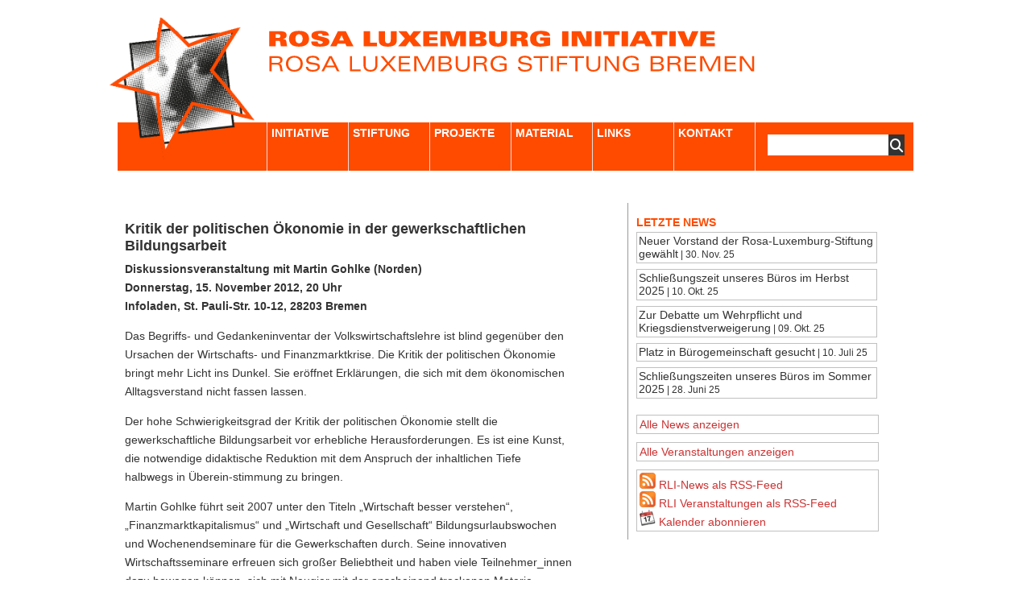

--- FILE ---
content_type: text/html; charset=UTF-8
request_url: https://www.rosa-luxemburg.com/veranstaltung/2012/kritik-der-politischen-okonomie-in-der-gewerkschaftlichen-bildungsarbeit/
body_size: 11064
content:
<!DOCTYPE html PUBLIC "-//W3C//DTD XHTML 1.0 Transitional//EN" "http://www.w3.org/TR/xhtml1/DTD/xhtml1-transitional.dtd">
<html xmlns="http://www.w3.org/1999/xhtml" lang="de">
<head profile="http://gmpg.org/xfn/11">
<meta http-equiv="Content-Type" content="text/html; charset=UTF-8" />
<title>Kritik der politischen Ökonomie in der gewerkschaftlichen Bildungsarbeit</title>
<meta http-equiv="Content-Type" content="text/html; charset=utf-8"/>
<meta name="generator" content="WordPress 6.9" />
<link rel="stylesheet" href="https://www.rosa-luxemburg.com/wp-content/themes/grid_focus_public_rli-update_2025/style.css" type="text/css" media="screen" />
<link rel="stylesheet" type="text/css" media="print" href="https://www.rosa-luxemburg.com/wp-content/themes/grid_focus_public_rli-update_2025/print.css" />
<link rel="alternate" type="application/rss+xml" title="Rosa-Luxemburg-Initiative RSS Feed" href="https://www.rosa-luxemburg.com/feed/" />
<script type="text/javascript" src="https://www.rosa-luxemburg.com/wp-content/themes/grid_focus_public_rli-update_2025/js/toggle.js"></script>

<!-- font awesome -->
<link href="https://www.rosa-luxemburg.com/wp-content/themes/grid_focus_public_rli-update_2025/fontawesome/css/fontawesome.min.css" rel="stylesheet">
<link href="https://www.rosa-luxemburg.com/wp-content/themes/grid_focus_public_rli-update_2025/fontawesome/css/brands.min.css" rel="stylesheet">
<link href="https://www.rosa-luxemburg.com/wp-content/themes/grid_focus_public_rli-update_2025/fontawesome/css/solid.min.css" rel="stylesheet">


		<!-- All in One SEO 4.9.1.1 - aioseo.com -->
	<meta name="description" content="Diskussionsveranstaltung mit Martin Gohlke (Norden) Donnerstag, 15. November 2012, 20 Uhr Infoladen, St. Pauli-Str. 10-12, 28203 Bremen Das Begriffs- und Gedankeninventar der Volkswirtschaftslehre ist blind gegenüber den Ursachen der Wirtschafts- und Finanzmarktkrise. Die Kritik der politischen Ökonomie bringt mehr Licht ins Dunkel. Sie eröffnet Erklärungen, die sich mit dem ökonomischen Alltagsverstand nicht fassen lassen. Der" />
	<meta name="robots" content="max-image-preview:large" />
	<meta name="author" content="Norbert Schepers"/>
	<link rel="canonical" href="https://www.rosa-luxemburg.com/veranstaltung/2012/kritik-der-politischen-okonomie-in-der-gewerkschaftlichen-bildungsarbeit/" />
	<meta name="generator" content="All in One SEO (AIOSEO) 4.9.1.1" />
		<meta property="og:locale" content="de_DE" />
		<meta property="og:site_name" content="Rosa-Luxemburg-Initiative - Die Rosa-Luxemburg-Stiftung in Bremen" />
		<meta property="og:type" content="article" />
		<meta property="og:title" content="Kritik der politischen Ökonomie in der gewerkschaftlichen Bildungsarbeit - Rosa-Luxemburg-Initiative" />
		<meta property="og:description" content="Diskussionsveranstaltung mit Martin Gohlke (Norden) Donnerstag, 15. November 2012, 20 Uhr Infoladen, St. Pauli-Str. 10-12, 28203 Bremen Das Begriffs- und Gedankeninventar der Volkswirtschaftslehre ist blind gegenüber den Ursachen der Wirtschafts- und Finanzmarktkrise. Die Kritik der politischen Ökonomie bringt mehr Licht ins Dunkel. Sie eröffnet Erklärungen, die sich mit dem ökonomischen Alltagsverstand nicht fassen lassen. Der" />
		<meta property="og:url" content="https://www.rosa-luxemburg.com/veranstaltung/2012/kritik-der-politischen-okonomie-in-der-gewerkschaftlichen-bildungsarbeit/" />
		<meta property="article:published_time" content="2012-10-10T11:23:07+00:00" />
		<meta property="article:modified_time" content="2012-10-10T11:23:07+00:00" />
		<meta name="twitter:card" content="summary" />
		<meta name="twitter:title" content="Kritik der politischen Ökonomie in der gewerkschaftlichen Bildungsarbeit - Rosa-Luxemburg-Initiative" />
		<meta name="twitter:description" content="Diskussionsveranstaltung mit Martin Gohlke (Norden) Donnerstag, 15. November 2012, 20 Uhr Infoladen, St. Pauli-Str. 10-12, 28203 Bremen Das Begriffs- und Gedankeninventar der Volkswirtschaftslehre ist blind gegenüber den Ursachen der Wirtschafts- und Finanzmarktkrise. Die Kritik der politischen Ökonomie bringt mehr Licht ins Dunkel. Sie eröffnet Erklärungen, die sich mit dem ökonomischen Alltagsverstand nicht fassen lassen. Der" />
		<script type="application/ld+json" class="aioseo-schema">
			{"@context":"https:\/\/schema.org","@graph":[{"@type":"BlogPosting","@id":"https:\/\/www.rosa-luxemburg.com\/veranstaltung\/2012\/kritik-der-politischen-okonomie-in-der-gewerkschaftlichen-bildungsarbeit\/#blogposting","name":"Kritik der politischen \u00d6konomie in der gewerkschaftlichen Bildungsarbeit - Rosa-Luxemburg-Initiative","headline":"Kritik der politischen \u00d6konomie in der gewerkschaftlichen Bildungsarbeit","author":{"@id":"https:\/\/www.rosa-luxemburg.com\/author\/norbert\/#author"},"publisher":{"@id":"https:\/\/www.rosa-luxemburg.com\/#organization"},"datePublished":"2012-10-10T13:23:07+02:00","dateModified":"2012-10-10T13:23:07+02:00","inLanguage":"de-DE","mainEntityOfPage":{"@id":"https:\/\/www.rosa-luxemburg.com\/veranstaltung\/2012\/kritik-der-politischen-okonomie-in-der-gewerkschaftlichen-bildungsarbeit\/#webpage"},"isPartOf":{"@id":"https:\/\/www.rosa-luxemburg.com\/veranstaltung\/2012\/kritik-der-politischen-okonomie-in-der-gewerkschaftlichen-bildungsarbeit\/#webpage"},"articleSection":"Arbeit &amp; \u00d6konomie, Arbeitsgesellschaft, Gewerkschaften, Veranstaltung"},{"@type":"BreadcrumbList","@id":"https:\/\/www.rosa-luxemburg.com\/veranstaltung\/2012\/kritik-der-politischen-okonomie-in-der-gewerkschaftlichen-bildungsarbeit\/#breadcrumblist","itemListElement":[{"@type":"ListItem","@id":"https:\/\/www.rosa-luxemburg.com#listItem","position":1,"name":"Home","item":"https:\/\/www.rosa-luxemburg.com","nextItem":{"@type":"ListItem","@id":"https:\/\/www.rosa-luxemburg.com\/category\/veranstaltung\/#listItem","name":"Veranstaltung"}},{"@type":"ListItem","@id":"https:\/\/www.rosa-luxemburg.com\/category\/veranstaltung\/#listItem","position":2,"name":"Veranstaltung","item":"https:\/\/www.rosa-luxemburg.com\/category\/veranstaltung\/","nextItem":{"@type":"ListItem","@id":"https:\/\/www.rosa-luxemburg.com\/veranstaltung\/2012\/kritik-der-politischen-okonomie-in-der-gewerkschaftlichen-bildungsarbeit\/#listItem","name":"Kritik der politischen \u00d6konomie in der gewerkschaftlichen Bildungsarbeit"},"previousItem":{"@type":"ListItem","@id":"https:\/\/www.rosa-luxemburg.com#listItem","name":"Home"}},{"@type":"ListItem","@id":"https:\/\/www.rosa-luxemburg.com\/veranstaltung\/2012\/kritik-der-politischen-okonomie-in-der-gewerkschaftlichen-bildungsarbeit\/#listItem","position":3,"name":"Kritik der politischen \u00d6konomie in der gewerkschaftlichen Bildungsarbeit","previousItem":{"@type":"ListItem","@id":"https:\/\/www.rosa-luxemburg.com\/category\/veranstaltung\/#listItem","name":"Veranstaltung"}}]},{"@type":"Organization","@id":"https:\/\/www.rosa-luxemburg.com\/#organization","name":"Rosa-Luxemburg-Initiative","description":"Die Rosa-Luxemburg-Stiftung in Bremen","url":"https:\/\/www.rosa-luxemburg.com\/"},{"@type":"Person","@id":"https:\/\/www.rosa-luxemburg.com\/author\/norbert\/#author","url":"https:\/\/www.rosa-luxemburg.com\/author\/norbert\/","name":"Norbert Schepers","image":{"@type":"ImageObject","@id":"https:\/\/www.rosa-luxemburg.com\/veranstaltung\/2012\/kritik-der-politischen-okonomie-in-der-gewerkschaftlichen-bildungsarbeit\/#authorImage","url":"https:\/\/secure.gravatar.com\/avatar\/0ca78705d5efddc9d88f5ebe3f0ce8ba9768109034ebbbaf879b308aa4642f8b?s=96&d=mm&r=g","width":96,"height":96,"caption":"Norbert Schepers"}},{"@type":"WebPage","@id":"https:\/\/www.rosa-luxemburg.com\/veranstaltung\/2012\/kritik-der-politischen-okonomie-in-der-gewerkschaftlichen-bildungsarbeit\/#webpage","url":"https:\/\/www.rosa-luxemburg.com\/veranstaltung\/2012\/kritik-der-politischen-okonomie-in-der-gewerkschaftlichen-bildungsarbeit\/","name":"Kritik der politischen \u00d6konomie in der gewerkschaftlichen Bildungsarbeit - Rosa-Luxemburg-Initiative","description":"Diskussionsveranstaltung mit Martin Gohlke (Norden) Donnerstag, 15. November 2012, 20 Uhr Infoladen, St. Pauli-Str. 10-12, 28203 Bremen Das Begriffs- und Gedankeninventar der Volkswirtschaftslehre ist blind gegen\u00fcber den Ursachen der Wirtschafts- und Finanzmarktkrise. Die Kritik der politischen \u00d6konomie bringt mehr Licht ins Dunkel. Sie er\u00f6ffnet Erkl\u00e4rungen, die sich mit dem \u00f6konomischen Alltagsverstand nicht fassen lassen. Der","inLanguage":"de-DE","isPartOf":{"@id":"https:\/\/www.rosa-luxemburg.com\/#website"},"breadcrumb":{"@id":"https:\/\/www.rosa-luxemburg.com\/veranstaltung\/2012\/kritik-der-politischen-okonomie-in-der-gewerkschaftlichen-bildungsarbeit\/#breadcrumblist"},"author":{"@id":"https:\/\/www.rosa-luxemburg.com\/author\/norbert\/#author"},"creator":{"@id":"https:\/\/www.rosa-luxemburg.com\/author\/norbert\/#author"},"datePublished":"2012-10-10T13:23:07+02:00","dateModified":"2012-10-10T13:23:07+02:00"},{"@type":"WebSite","@id":"https:\/\/www.rosa-luxemburg.com\/#website","url":"https:\/\/www.rosa-luxemburg.com\/","name":"Rosa-Luxemburg-Initiative","description":"Die Rosa-Luxemburg-Stiftung in Bremen","inLanguage":"de-DE","publisher":{"@id":"https:\/\/www.rosa-luxemburg.com\/#organization"}}]}
		</script>
		<!-- All in One SEO -->

<link rel="alternate" type="application/rss+xml" title="Rosa-Luxemburg-Initiative &raquo; Kommentar-Feed zu Kritik der politischen Ökonomie in der gewerkschaftlichen Bildungsarbeit" href="https://www.rosa-luxemburg.com/veranstaltung/2012/kritik-der-politischen-okonomie-in-der-gewerkschaftlichen-bildungsarbeit/feed/" />
<link rel="alternate" title="oEmbed (JSON)" type="application/json+oembed" href="https://www.rosa-luxemburg.com/wp-json/oembed/1.0/embed?url=https%3A%2F%2Fwww.rosa-luxemburg.com%2Fveranstaltung%2F2012%2Fkritik-der-politischen-okonomie-in-der-gewerkschaftlichen-bildungsarbeit%2F" />
<link rel="alternate" title="oEmbed (XML)" type="text/xml+oembed" href="https://www.rosa-luxemburg.com/wp-json/oembed/1.0/embed?url=https%3A%2F%2Fwww.rosa-luxemburg.com%2Fveranstaltung%2F2012%2Fkritik-der-politischen-okonomie-in-der-gewerkschaftlichen-bildungsarbeit%2F&#038;format=xml" />
<style id='wp-img-auto-sizes-contain-inline-css' type='text/css'>
img:is([sizes=auto i],[sizes^="auto," i]){contain-intrinsic-size:3000px 1500px}
/*# sourceURL=wp-img-auto-sizes-contain-inline-css */
</style>
<link rel='stylesheet' id='tribe-events-pro-mini-calendar-block-styles-css' href='https://www.rosa-luxemburg.com/wp-content/plugins/events-calendar-pro/build/css/tribe-events-pro-mini-calendar-block.css?ver=7.7.11' type='text/css' media='all' />
<style id='wp-emoji-styles-inline-css' type='text/css'>

	img.wp-smiley, img.emoji {
		display: inline !important;
		border: none !important;
		box-shadow: none !important;
		height: 1em !important;
		width: 1em !important;
		margin: 0 0.07em !important;
		vertical-align: -0.1em !important;
		background: none !important;
		padding: 0 !important;
	}
/*# sourceURL=wp-emoji-styles-inline-css */
</style>
<link rel='stylesheet' id='wp-block-library-css' href='https://www.rosa-luxemburg.com/wp-includes/css/dist/block-library/style.min.css?ver=6.9' type='text/css' media='all' />
<style id='global-styles-inline-css' type='text/css'>
:root{--wp--preset--aspect-ratio--square: 1;--wp--preset--aspect-ratio--4-3: 4/3;--wp--preset--aspect-ratio--3-4: 3/4;--wp--preset--aspect-ratio--3-2: 3/2;--wp--preset--aspect-ratio--2-3: 2/3;--wp--preset--aspect-ratio--16-9: 16/9;--wp--preset--aspect-ratio--9-16: 9/16;--wp--preset--color--black: #000000;--wp--preset--color--cyan-bluish-gray: #abb8c3;--wp--preset--color--white: #ffffff;--wp--preset--color--pale-pink: #f78da7;--wp--preset--color--vivid-red: #cf2e2e;--wp--preset--color--luminous-vivid-orange: #ff6900;--wp--preset--color--luminous-vivid-amber: #fcb900;--wp--preset--color--light-green-cyan: #7bdcb5;--wp--preset--color--vivid-green-cyan: #00d084;--wp--preset--color--pale-cyan-blue: #8ed1fc;--wp--preset--color--vivid-cyan-blue: #0693e3;--wp--preset--color--vivid-purple: #9b51e0;--wp--preset--gradient--vivid-cyan-blue-to-vivid-purple: linear-gradient(135deg,rgb(6,147,227) 0%,rgb(155,81,224) 100%);--wp--preset--gradient--light-green-cyan-to-vivid-green-cyan: linear-gradient(135deg,rgb(122,220,180) 0%,rgb(0,208,130) 100%);--wp--preset--gradient--luminous-vivid-amber-to-luminous-vivid-orange: linear-gradient(135deg,rgb(252,185,0) 0%,rgb(255,105,0) 100%);--wp--preset--gradient--luminous-vivid-orange-to-vivid-red: linear-gradient(135deg,rgb(255,105,0) 0%,rgb(207,46,46) 100%);--wp--preset--gradient--very-light-gray-to-cyan-bluish-gray: linear-gradient(135deg,rgb(238,238,238) 0%,rgb(169,184,195) 100%);--wp--preset--gradient--cool-to-warm-spectrum: linear-gradient(135deg,rgb(74,234,220) 0%,rgb(151,120,209) 20%,rgb(207,42,186) 40%,rgb(238,44,130) 60%,rgb(251,105,98) 80%,rgb(254,248,76) 100%);--wp--preset--gradient--blush-light-purple: linear-gradient(135deg,rgb(255,206,236) 0%,rgb(152,150,240) 100%);--wp--preset--gradient--blush-bordeaux: linear-gradient(135deg,rgb(254,205,165) 0%,rgb(254,45,45) 50%,rgb(107,0,62) 100%);--wp--preset--gradient--luminous-dusk: linear-gradient(135deg,rgb(255,203,112) 0%,rgb(199,81,192) 50%,rgb(65,88,208) 100%);--wp--preset--gradient--pale-ocean: linear-gradient(135deg,rgb(255,245,203) 0%,rgb(182,227,212) 50%,rgb(51,167,181) 100%);--wp--preset--gradient--electric-grass: linear-gradient(135deg,rgb(202,248,128) 0%,rgb(113,206,126) 100%);--wp--preset--gradient--midnight: linear-gradient(135deg,rgb(2,3,129) 0%,rgb(40,116,252) 100%);--wp--preset--font-size--small: 13px;--wp--preset--font-size--medium: 20px;--wp--preset--font-size--large: 36px;--wp--preset--font-size--x-large: 42px;--wp--preset--spacing--20: 0.44rem;--wp--preset--spacing--30: 0.67rem;--wp--preset--spacing--40: 1rem;--wp--preset--spacing--50: 1.5rem;--wp--preset--spacing--60: 2.25rem;--wp--preset--spacing--70: 3.38rem;--wp--preset--spacing--80: 5.06rem;--wp--preset--shadow--natural: 6px 6px 9px rgba(0, 0, 0, 0.2);--wp--preset--shadow--deep: 12px 12px 50px rgba(0, 0, 0, 0.4);--wp--preset--shadow--sharp: 6px 6px 0px rgba(0, 0, 0, 0.2);--wp--preset--shadow--outlined: 6px 6px 0px -3px rgb(255, 255, 255), 6px 6px rgb(0, 0, 0);--wp--preset--shadow--crisp: 6px 6px 0px rgb(0, 0, 0);}:where(.is-layout-flex){gap: 0.5em;}:where(.is-layout-grid){gap: 0.5em;}body .is-layout-flex{display: flex;}.is-layout-flex{flex-wrap: wrap;align-items: center;}.is-layout-flex > :is(*, div){margin: 0;}body .is-layout-grid{display: grid;}.is-layout-grid > :is(*, div){margin: 0;}:where(.wp-block-columns.is-layout-flex){gap: 2em;}:where(.wp-block-columns.is-layout-grid){gap: 2em;}:where(.wp-block-post-template.is-layout-flex){gap: 1.25em;}:where(.wp-block-post-template.is-layout-grid){gap: 1.25em;}.has-black-color{color: var(--wp--preset--color--black) !important;}.has-cyan-bluish-gray-color{color: var(--wp--preset--color--cyan-bluish-gray) !important;}.has-white-color{color: var(--wp--preset--color--white) !important;}.has-pale-pink-color{color: var(--wp--preset--color--pale-pink) !important;}.has-vivid-red-color{color: var(--wp--preset--color--vivid-red) !important;}.has-luminous-vivid-orange-color{color: var(--wp--preset--color--luminous-vivid-orange) !important;}.has-luminous-vivid-amber-color{color: var(--wp--preset--color--luminous-vivid-amber) !important;}.has-light-green-cyan-color{color: var(--wp--preset--color--light-green-cyan) !important;}.has-vivid-green-cyan-color{color: var(--wp--preset--color--vivid-green-cyan) !important;}.has-pale-cyan-blue-color{color: var(--wp--preset--color--pale-cyan-blue) !important;}.has-vivid-cyan-blue-color{color: var(--wp--preset--color--vivid-cyan-blue) !important;}.has-vivid-purple-color{color: var(--wp--preset--color--vivid-purple) !important;}.has-black-background-color{background-color: var(--wp--preset--color--black) !important;}.has-cyan-bluish-gray-background-color{background-color: var(--wp--preset--color--cyan-bluish-gray) !important;}.has-white-background-color{background-color: var(--wp--preset--color--white) !important;}.has-pale-pink-background-color{background-color: var(--wp--preset--color--pale-pink) !important;}.has-vivid-red-background-color{background-color: var(--wp--preset--color--vivid-red) !important;}.has-luminous-vivid-orange-background-color{background-color: var(--wp--preset--color--luminous-vivid-orange) !important;}.has-luminous-vivid-amber-background-color{background-color: var(--wp--preset--color--luminous-vivid-amber) !important;}.has-light-green-cyan-background-color{background-color: var(--wp--preset--color--light-green-cyan) !important;}.has-vivid-green-cyan-background-color{background-color: var(--wp--preset--color--vivid-green-cyan) !important;}.has-pale-cyan-blue-background-color{background-color: var(--wp--preset--color--pale-cyan-blue) !important;}.has-vivid-cyan-blue-background-color{background-color: var(--wp--preset--color--vivid-cyan-blue) !important;}.has-vivid-purple-background-color{background-color: var(--wp--preset--color--vivid-purple) !important;}.has-black-border-color{border-color: var(--wp--preset--color--black) !important;}.has-cyan-bluish-gray-border-color{border-color: var(--wp--preset--color--cyan-bluish-gray) !important;}.has-white-border-color{border-color: var(--wp--preset--color--white) !important;}.has-pale-pink-border-color{border-color: var(--wp--preset--color--pale-pink) !important;}.has-vivid-red-border-color{border-color: var(--wp--preset--color--vivid-red) !important;}.has-luminous-vivid-orange-border-color{border-color: var(--wp--preset--color--luminous-vivid-orange) !important;}.has-luminous-vivid-amber-border-color{border-color: var(--wp--preset--color--luminous-vivid-amber) !important;}.has-light-green-cyan-border-color{border-color: var(--wp--preset--color--light-green-cyan) !important;}.has-vivid-green-cyan-border-color{border-color: var(--wp--preset--color--vivid-green-cyan) !important;}.has-pale-cyan-blue-border-color{border-color: var(--wp--preset--color--pale-cyan-blue) !important;}.has-vivid-cyan-blue-border-color{border-color: var(--wp--preset--color--vivid-cyan-blue) !important;}.has-vivid-purple-border-color{border-color: var(--wp--preset--color--vivid-purple) !important;}.has-vivid-cyan-blue-to-vivid-purple-gradient-background{background: var(--wp--preset--gradient--vivid-cyan-blue-to-vivid-purple) !important;}.has-light-green-cyan-to-vivid-green-cyan-gradient-background{background: var(--wp--preset--gradient--light-green-cyan-to-vivid-green-cyan) !important;}.has-luminous-vivid-amber-to-luminous-vivid-orange-gradient-background{background: var(--wp--preset--gradient--luminous-vivid-amber-to-luminous-vivid-orange) !important;}.has-luminous-vivid-orange-to-vivid-red-gradient-background{background: var(--wp--preset--gradient--luminous-vivid-orange-to-vivid-red) !important;}.has-very-light-gray-to-cyan-bluish-gray-gradient-background{background: var(--wp--preset--gradient--very-light-gray-to-cyan-bluish-gray) !important;}.has-cool-to-warm-spectrum-gradient-background{background: var(--wp--preset--gradient--cool-to-warm-spectrum) !important;}.has-blush-light-purple-gradient-background{background: var(--wp--preset--gradient--blush-light-purple) !important;}.has-blush-bordeaux-gradient-background{background: var(--wp--preset--gradient--blush-bordeaux) !important;}.has-luminous-dusk-gradient-background{background: var(--wp--preset--gradient--luminous-dusk) !important;}.has-pale-ocean-gradient-background{background: var(--wp--preset--gradient--pale-ocean) !important;}.has-electric-grass-gradient-background{background: var(--wp--preset--gradient--electric-grass) !important;}.has-midnight-gradient-background{background: var(--wp--preset--gradient--midnight) !important;}.has-small-font-size{font-size: var(--wp--preset--font-size--small) !important;}.has-medium-font-size{font-size: var(--wp--preset--font-size--medium) !important;}.has-large-font-size{font-size: var(--wp--preset--font-size--large) !important;}.has-x-large-font-size{font-size: var(--wp--preset--font-size--x-large) !important;}
/*# sourceURL=global-styles-inline-css */
</style>

<style id='classic-theme-styles-inline-css' type='text/css'>
/*! This file is auto-generated */
.wp-block-button__link{color:#fff;background-color:#32373c;border-radius:9999px;box-shadow:none;text-decoration:none;padding:calc(.667em + 2px) calc(1.333em + 2px);font-size:1.125em}.wp-block-file__button{background:#32373c;color:#fff;text-decoration:none}
/*# sourceURL=/wp-includes/css/classic-themes.min.css */
</style>
<link rel="https://api.w.org/" href="https://www.rosa-luxemburg.com/wp-json/" /><link rel="alternate" title="JSON" type="application/json" href="https://www.rosa-luxemburg.com/wp-json/wp/v2/posts/3313" /><link rel="EditURI" type="application/rsd+xml" title="RSD" href="https://www.rosa-luxemburg.com/xmlrpc.php?rsd" />
<meta name="generator" content="WordPress 6.9" />
<link rel='shortlink' href='https://www.rosa-luxemburg.com/?p=3313' />
<meta name="tec-api-version" content="v1"><meta name="tec-api-origin" content="https://www.rosa-luxemburg.com"><link rel="alternate" href="https://www.rosa-luxemburg.com/wp-json/tribe/events/v1/" />
<style id='tec-labs-tec-tweaks-css'>
.
{ pointer-events: none; }
</style>
</head>
<body>
	<div id="wrapper">
		<div id="masthead" class="fix">
			<a href=https://www.rosa-luxemburg.com><img id=logo_stern src="https://www.rosa-luxemburg.com/wp-content/themes/grid_focus_public_rli-update_2025/images/RLI-Logo_WarmRed.png"></a>
			<a href=https://www.rosa-luxemburg.com><img id=logo_text src="https://www.rosa-luxemburg.com/wp-content/themes/grid_focus_public_rli-update_2025/images/rli_logo_text.svg"></a>
			
			<!--<div id="search">
				<ul></ul>
			</div>-->
	
			<ul class="nav fix">
				<li class=first><a href="/initiative">Initiative</a></li>
				<li><a href="/stiftung" title="Link title">Stiftung</a></li>
				<li><a href="/projekte" title="Link title">Projekte</a></li>
				<li><a href="/material" title="Link title">Material</a></li>
				<li><a href="/links" title="Link title">Links</a></li>
				<li><a href="/kontakt" title="Link title">Kontakt</a></li>
				<li id=search><div id="searchWrap">
<form method="get" id="searchForm" action="https://www.rosa-luxemburg.com/">
	<input type="text" value="" name="s" id="s" />
	<button type="submit" class="searchButton">
		<i class="fa-solid fa-magnifying-glass fa-lg"></i>
	</button>
</form>
</div></li>
			</ul>
		</div>
<div id="midwide" class="fix">
	
		
	<div id="mainwideCol" class="fix">
				<div class="post" id="post-3313">
			<div class="postMeta fix"></span></div>
			<h2><a href="https://www.rosa-luxemburg.com/veranstaltung/2012/kritik-der-politischen-okonomie-in-der-gewerkschaftlichen-bildungsarbeit/" title="Kritik der politischen Ökonomie in der gewerkschaftlichen Bildungsarbeit">Kritik der politischen Ökonomie in der gewerkschaftlichen Bildungsarbeit</a></h2>
			<div class="entry">
				<div id="_mcePaste"><strong>Diskussionsveranstaltung mit Martin Gohlke (Norden)</strong></div>
<div><strong>Donnerstag, 15. November 2012, 20 Uhr</strong></div>
<div id="_mcePaste"><strong>Infoladen, St. Pauli-Str. 10-12, 28203 Bremen</strong></div>
<p><!--[if gte mso 9]><xml> <o:OfficeDocumentSettings> <o:AllowPNG /> </o:OfficeDocumentSettings> </xml><![endif]--> <!--[if gte mso 9]><xml> <w:WordDocument> <w:View>Normal</w:View> <w:Zoom>0</w:Zoom> <w:TrackMoves /> <w:TrackFormatting /> <w:HyphenationZone>21</w:HyphenationZone> <w:PunctuationKerning /> <w:ValidateAgainstSchemas /> <w:SaveIfXMLInvalid>false</w:SaveIfXMLInvalid> <w:IgnoreMixedContent>false</w:IgnoreMixedContent> <w:AlwaysShowPlaceholderText>false</w:AlwaysShowPlaceholderText> <w:DoNotPromoteQF /> <w:LidThemeOther>DE</w:LidThemeOther> <w:LidThemeAsian>JA</w:LidThemeAsian> <w:LidThemeComplexScript>X-NONE</w:LidThemeComplexScript> <w:Compatibility> <w:BreakWrappedTables /> <w:SnapToGridInCell /> <w:WrapTextWithPunct /> <w:UseAsianBreakRules /> <w:DontGrowAutofit /> <w:SplitPgBreakAndParaMark /> <w:EnableOpenTypeKerning /> <w:DontFlipMirrorIndents /> <w:OverrideTableStyleHps /> </w:Compatibility> <m:mathPr> <m:mathFont m:val="Cambria Math" /> <m:brkBin m:val="before" /> <m:brkBinSub m:val="&#45;-" /> <m:smallFrac m:val="off" /> <m:dispDef /> <m:lMargin m:val="0" /> <m:rMargin m:val="0" /> <m:defJc m:val="centerGroup" /> <m:wrapIndent m:val="1440" /> <m:intLim m:val="subSup" /> <m:naryLim m:val="undOvr" /> </m:mathPr></w:WordDocument> </xml><![endif]--><!--[if gte mso 9]><xml> <w:LatentStyles DefLockedState="false" DefUnhideWhenUsed="true"   DefSemiHidden="true" DefQFormat="false" DefPriority="99"   LatentStyleCount="276"> <w:LsdException Locked="false" Priority="0" SemiHidden="false"    UnhideWhenUsed="false" QFormat="true" Name="Normal" /> <w:LsdException Locked="false" Priority="9" SemiHidden="false"    UnhideWhenUsed="false" QFormat="true" Name="heading 1" /> <w:LsdException Locked="false" Priority="9" QFormat="true" Name="heading 2" /> <w:LsdException Locked="false" Priority="9" QFormat="true" Name="heading 3" /> <w:LsdException Locked="false" Priority="9" QFormat="true" Name="heading 4" /> <w:LsdException Locked="false" Priority="9" QFormat="true" Name="heading 5" /> <w:LsdException Locked="false" Priority="9" QFormat="true" Name="heading 6" /> <w:LsdException Locked="false" Priority="9" QFormat="true" Name="heading 7" /> <w:LsdException Locked="false" Priority="9" QFormat="true" Name="heading 8" /> <w:LsdException Locked="false" Priority="9" QFormat="true" Name="heading 9" /> <w:LsdException Locked="false" Priority="39" Name="toc 1" /> <w:LsdException Locked="false" Priority="39" Name="toc 2" /> <w:LsdException Locked="false" Priority="39" Name="toc 3" /> <w:LsdException Locked="false" Priority="39" Name="toc 4" /> <w:LsdException Locked="false" Priority="39" Name="toc 5" /> <w:LsdException Locked="false" Priority="39" Name="toc 6" /> <w:LsdException Locked="false" Priority="39" Name="toc 7" /> <w:LsdException Locked="false" Priority="39" Name="toc 8" /> <w:LsdException Locked="false" Priority="39" Name="toc 9" /> <w:LsdException Locked="false" Priority="35" QFormat="true" Name="caption" /> <w:LsdException Locked="false" Priority="10" SemiHidden="false"    UnhideWhenUsed="false" QFormat="true" Name="Title" /> <w:LsdException Locked="false" Priority="0" Name="Default Paragraph Font" /> <w:LsdException Locked="false" Priority="11" SemiHidden="false"    UnhideWhenUsed="false" QFormat="true" Name="Subtitle" /> <w:LsdException Locked="false" Priority="0" Name="Hyperlink" /> <w:LsdException Locked="false" Priority="22" SemiHidden="false"    UnhideWhenUsed="false" QFormat="true" Name="Strong" /> <w:LsdException Locked="false" Priority="20" SemiHidden="false"    UnhideWhenUsed="false" QFormat="true" Name="Emphasis" /> <w:LsdException Locked="false" Priority="59" SemiHidden="false"    UnhideWhenUsed="false" Name="Table Grid" /> <w:LsdException Locked="false" UnhideWhenUsed="false" Name="Placeholder Text" /> <w:LsdException Locked="false" Priority="1" SemiHidden="false"    UnhideWhenUsed="false" QFormat="true" Name="No Spacing" /> <w:LsdException Locked="false" Priority="60" SemiHidden="false"    UnhideWhenUsed="false" Name="Light Shading" /> <w:LsdException Locked="false" Priority="61" SemiHidden="false"    UnhideWhenUsed="false" Name="Light List" /> <w:LsdException Locked="false" Priority="62" SemiHidden="false"    UnhideWhenUsed="false" Name="Light Grid" /> <w:LsdException Locked="false" Priority="63" SemiHidden="false"    UnhideWhenUsed="false" Name="Medium Shading 1" /> <w:LsdException Locked="false" Priority="64" SemiHidden="false"    UnhideWhenUsed="false" Name="Medium Shading 2" /> <w:LsdException Locked="false" Priority="65" SemiHidden="false"    UnhideWhenUsed="false" Name="Medium List 1" /> <w:LsdException Locked="false" Priority="66" SemiHidden="false"    UnhideWhenUsed="false" Name="Medium List 2" /> <w:LsdException Locked="false" Priority="67" SemiHidden="false"    UnhideWhenUsed="false" Name="Medium Grid 1" /> <w:LsdException Locked="false" Priority="68" SemiHidden="false"    UnhideWhenUsed="false" Name="Medium Grid 2" /> <w:LsdException Locked="false" Priority="69" SemiHidden="false"    UnhideWhenUsed="false" Name="Medium Grid 3" /> <w:LsdException Locked="false" Priority="70" SemiHidden="false"    UnhideWhenUsed="false" Name="Dark List" /> <w:LsdException Locked="false" Priority="71" SemiHidden="false"    UnhideWhenUsed="false" Name="Colorful Shading" /> <w:LsdException Locked="false" Priority="72" SemiHidden="false"    UnhideWhenUsed="false" Name="Colorful List" /> <w:LsdException Locked="false" Priority="73" SemiHidden="false"    UnhideWhenUsed="false" Name="Colorful Grid" /> <w:LsdException Locked="false" Priority="60" SemiHidden="false"    UnhideWhenUsed="false" Name="Light Shading Accent 1" /> <w:LsdException Locked="false" Priority="61" SemiHidden="false"    UnhideWhenUsed="false" Name="Light List Accent 1" /> <w:LsdException Locked="false" Priority="62" SemiHidden="false"    UnhideWhenUsed="false" Name="Light Grid Accent 1" /> <w:LsdException Locked="false" Priority="63" SemiHidden="false"    UnhideWhenUsed="false" Name="Medium Shading 1 Accent 1" /> <w:LsdException Locked="false" Priority="64" SemiHidden="false"    UnhideWhenUsed="false" Name="Medium Shading 2 Accent 1" /> <w:LsdException Locked="false" Priority="65" SemiHidden="false"    UnhideWhenUsed="false" Name="Medium List 1 Accent 1" /> <w:LsdException Locked="false" UnhideWhenUsed="false" Name="Revision" /> <w:LsdException Locked="false" Priority="34" SemiHidden="false"    UnhideWhenUsed="false" QFormat="true" Name="List Paragraph" /> <w:LsdException Locked="false" Priority="29" SemiHidden="false"    UnhideWhenUsed="false" QFormat="true" Name="Quote" /> <w:LsdException Locked="false" Priority="30" SemiHidden="false"    UnhideWhenUsed="false" QFormat="true" Name="Intense Quote" /> <w:LsdException Locked="false" Priority="66" SemiHidden="false"    UnhideWhenUsed="false" Name="Medium List 2 Accent 1" /> <w:LsdException Locked="false" Priority="67" SemiHidden="false"    UnhideWhenUsed="false" Name="Medium Grid 1 Accent 1" /> <w:LsdException Locked="false" Priority="68" SemiHidden="false"    UnhideWhenUsed="false" Name="Medium Grid 2 Accent 1" /> <w:LsdException Locked="false" Priority="69" SemiHidden="false"    UnhideWhenUsed="false" Name="Medium Grid 3 Accent 1" /> <w:LsdException Locked="false" Priority="70" SemiHidden="false"    UnhideWhenUsed="false" Name="Dark List Accent 1" /> <w:LsdException Locked="false" Priority="71" SemiHidden="false"    UnhideWhenUsed="false" Name="Colorful Shading Accent 1" /> <w:LsdException Locked="false" Priority="72" SemiHidden="false"    UnhideWhenUsed="false" Name="Colorful List Accent 1" /> <w:LsdException Locked="false" Priority="73" SemiHidden="false"    UnhideWhenUsed="false" Name="Colorful Grid Accent 1" /> <w:LsdException Locked="false" Priority="60" SemiHidden="false"    UnhideWhenUsed="false" Name="Light Shading Accent 2" /> <w:LsdException Locked="false" Priority="61" SemiHidden="false"    UnhideWhenUsed="false" Name="Light List Accent 2" /> <w:LsdException Locked="false" Priority="62" SemiHidden="false"    UnhideWhenUsed="false" Name="Light Grid Accent 2" /> <w:LsdException Locked="false" Priority="63" SemiHidden="false"    UnhideWhenUsed="false" Name="Medium Shading 1 Accent 2" /> <w:LsdException Locked="false" Priority="64" SemiHidden="false"    UnhideWhenUsed="false" Name="Medium Shading 2 Accent 2" /> <w:LsdException Locked="false" Priority="65" SemiHidden="false"    UnhideWhenUsed="false" Name="Medium List 1 Accent 2" /> <w:LsdException Locked="false" Priority="66" SemiHidden="false"    UnhideWhenUsed="false" Name="Medium List 2 Accent 2" /> <w:LsdException Locked="false" Priority="67" SemiHidden="false"    UnhideWhenUsed="false" Name="Medium Grid 1 Accent 2" /> <w:LsdException Locked="false" Priority="68" SemiHidden="false"    UnhideWhenUsed="false" Name="Medium Grid 2 Accent 2" /> <w:LsdException Locked="false" Priority="69" SemiHidden="false"    UnhideWhenUsed="false" Name="Medium Grid 3 Accent 2" /> <w:LsdException Locked="false" Priority="70" SemiHidden="false"    UnhideWhenUsed="false" Name="Dark List Accent 2" /> <w:LsdException Locked="false" Priority="71" SemiHidden="false"    UnhideWhenUsed="false" Name="Colorful Shading Accent 2" /> <w:LsdException Locked="false" Priority="72" SemiHidden="false"    UnhideWhenUsed="false" Name="Colorful List Accent 2" /> <w:LsdException Locked="false" Priority="73" SemiHidden="false"    UnhideWhenUsed="false" Name="Colorful Grid Accent 2" /> <w:LsdException Locked="false" Priority="60" SemiHidden="false"    UnhideWhenUsed="false" Name="Light Shading Accent 3" /> <w:LsdException Locked="false" Priority="61" SemiHidden="false"    UnhideWhenUsed="false" Name="Light List Accent 3" /> <w:LsdException Locked="false" Priority="62" SemiHidden="false"    UnhideWhenUsed="false" Name="Light Grid Accent 3" /> <w:LsdException Locked="false" Priority="63" SemiHidden="false"    UnhideWhenUsed="false" Name="Medium Shading 1 Accent 3" /> <w:LsdException Locked="false" Priority="64" SemiHidden="false"    UnhideWhenUsed="false" Name="Medium Shading 2 Accent 3" /> <w:LsdException Locked="false" Priority="65" SemiHidden="false"    UnhideWhenUsed="false" Name="Medium List 1 Accent 3" /> <w:LsdException Locked="false" Priority="66" SemiHidden="false"    UnhideWhenUsed="false" Name="Medium List 2 Accent 3" /> <w:LsdException Locked="false" Priority="67" SemiHidden="false"    UnhideWhenUsed="false" Name="Medium Grid 1 Accent 3" /> <w:LsdException Locked="false" Priority="68" SemiHidden="false"    UnhideWhenUsed="false" Name="Medium Grid 2 Accent 3" /> <w:LsdException Locked="false" Priority="69" SemiHidden="false"    UnhideWhenUsed="false" Name="Medium Grid 3 Accent 3" /> <w:LsdException Locked="false" Priority="70" SemiHidden="false"    UnhideWhenUsed="false" Name="Dark List Accent 3" /> <w:LsdException Locked="false" Priority="71" SemiHidden="false"    UnhideWhenUsed="false" Name="Colorful Shading Accent 3" /> <w:LsdException Locked="false" Priority="72" SemiHidden="false"    UnhideWhenUsed="false" Name="Colorful List Accent 3" /> <w:LsdException Locked="false" Priority="73" SemiHidden="false"    UnhideWhenUsed="false" Name="Colorful Grid Accent 3" /> <w:LsdException Locked="false" Priority="60" SemiHidden="false"    UnhideWhenUsed="false" Name="Light Shading Accent 4" /> <w:LsdException Locked="false" Priority="61" SemiHidden="false"    UnhideWhenUsed="false" Name="Light List Accent 4" /> <w:LsdException Locked="false" Priority="62" SemiHidden="false"    UnhideWhenUsed="false" Name="Light Grid Accent 4" /> <w:LsdException Locked="false" Priority="63" SemiHidden="false"    UnhideWhenUsed="false" Name="Medium Shading 1 Accent 4" /> <w:LsdException Locked="false" Priority="64" SemiHidden="false"    UnhideWhenUsed="false" Name="Medium Shading 2 Accent 4" /> <w:LsdException Locked="false" Priority="65" SemiHidden="false"    UnhideWhenUsed="false" Name="Medium List 1 Accent 4" /> <w:LsdException Locked="false" Priority="66" SemiHidden="false"    UnhideWhenUsed="false" Name="Medium List 2 Accent 4" /> <w:LsdException Locked="false" Priority="67" SemiHidden="false"    UnhideWhenUsed="false" Name="Medium Grid 1 Accent 4" /> <w:LsdException Locked="false" Priority="68" SemiHidden="false"    UnhideWhenUsed="false" Name="Medium Grid 2 Accent 4" /> <w:LsdException Locked="false" Priority="69" SemiHidden="false"    UnhideWhenUsed="false" Name="Medium Grid 3 Accent 4" /> <w:LsdException Locked="false" Priority="70" SemiHidden="false"    UnhideWhenUsed="false" Name="Dark List Accent 4" /> <w:LsdException Locked="false" Priority="71" SemiHidden="false"    UnhideWhenUsed="false" Name="Colorful Shading Accent 4" /> <w:LsdException Locked="false" Priority="72" SemiHidden="false"    UnhideWhenUsed="false" Name="Colorful List Accent 4" /> <w:LsdException Locked="false" Priority="73" SemiHidden="false"    UnhideWhenUsed="false" Name="Colorful Grid Accent 4" /> <w:LsdException Locked="false" Priority="60" SemiHidden="false"    UnhideWhenUsed="false" Name="Light Shading Accent 5" /> <w:LsdException Locked="false" Priority="61" SemiHidden="false"    UnhideWhenUsed="false" Name="Light List Accent 5" /> <w:LsdException Locked="false" Priority="62" SemiHidden="false"    UnhideWhenUsed="false" Name="Light Grid Accent 5" /> <w:LsdException Locked="false" Priority="63" SemiHidden="false"    UnhideWhenUsed="false" Name="Medium Shading 1 Accent 5" /> <w:LsdException Locked="false" Priority="64" SemiHidden="false"    UnhideWhenUsed="false" Name="Medium Shading 2 Accent 5" /> <w:LsdException Locked="false" Priority="65" SemiHidden="false"    UnhideWhenUsed="false" Name="Medium List 1 Accent 5" /> <w:LsdException Locked="false" Priority="66" SemiHidden="false"    UnhideWhenUsed="false" Name="Medium List 2 Accent 5" /> <w:LsdException Locked="false" Priority="67" SemiHidden="false"    UnhideWhenUsed="false" Name="Medium Grid 1 Accent 5" /> <w:LsdException Locked="false" Priority="68" SemiHidden="false"    UnhideWhenUsed="false" Name="Medium Grid 2 Accent 5" /> <w:LsdException Locked="false" Priority="69" SemiHidden="false"    UnhideWhenUsed="false" Name="Medium Grid 3 Accent 5" /> <w:LsdException Locked="false" Priority="70" SemiHidden="false"    UnhideWhenUsed="false" Name="Dark List Accent 5" /> <w:LsdException Locked="false" Priority="71" SemiHidden="false"    UnhideWhenUsed="false" Name="Colorful Shading Accent 5" /> <w:LsdException Locked="false" Priority="72" SemiHidden="false"    UnhideWhenUsed="false" Name="Colorful List Accent 5" /> <w:LsdException Locked="false" Priority="73" SemiHidden="false"    UnhideWhenUsed="false" Name="Colorful Grid Accent 5" /> <w:LsdException Locked="false" Priority="60" SemiHidden="false"    UnhideWhenUsed="false" Name="Light Shading Accent 6" /> <w:LsdException Locked="false" Priority="61" SemiHidden="false"    UnhideWhenUsed="false" Name="Light List Accent 6" /> <w:LsdException Locked="false" Priority="62" SemiHidden="false"    UnhideWhenUsed="false" Name="Light Grid Accent 6" /> <w:LsdException Locked="false" Priority="63" SemiHidden="false"    UnhideWhenUsed="false" Name="Medium Shading 1 Accent 6" /> <w:LsdException Locked="false" Priority="64" SemiHidden="false"    UnhideWhenUsed="false" Name="Medium Shading 2 Accent 6" /> <w:LsdException Locked="false" Priority="65" SemiHidden="false"    UnhideWhenUsed="false" Name="Medium List 1 Accent 6" /> <w:LsdException Locked="false" Priority="66" SemiHidden="false"    UnhideWhenUsed="false" Name="Medium List 2 Accent 6" /> <w:LsdException Locked="false" Priority="67" SemiHidden="false"    UnhideWhenUsed="false" Name="Medium Grid 1 Accent 6" /> <w:LsdException Locked="false" Priority="68" SemiHidden="false"    UnhideWhenUsed="false" Name="Medium Grid 2 Accent 6" /> <w:LsdException Locked="false" Priority="69" SemiHidden="false"    UnhideWhenUsed="false" Name="Medium Grid 3 Accent 6" /> <w:LsdException Locked="false" Priority="70" SemiHidden="false"    UnhideWhenUsed="false" Name="Dark List Accent 6" /> <w:LsdException Locked="false" Priority="71" SemiHidden="false"    UnhideWhenUsed="false" Name="Colorful Shading Accent 6" /> <w:LsdException Locked="false" Priority="72" SemiHidden="false"    UnhideWhenUsed="false" Name="Colorful List Accent 6" /> <w:LsdException Locked="false" Priority="73" SemiHidden="false"    UnhideWhenUsed="false" Name="Colorful Grid Accent 6" /> <w:LsdException Locked="false" Priority="19" SemiHidden="false"    UnhideWhenUsed="false" QFormat="true" Name="Subtle Emphasis" /> <w:LsdException Locked="false" Priority="21" SemiHidden="false"    UnhideWhenUsed="false" QFormat="true" Name="Intense Emphasis" /> <w:LsdException Locked="false" Priority="31" SemiHidden="false"    UnhideWhenUsed="false" QFormat="true" Name="Subtle Reference" /> <w:LsdException Locked="false" Priority="32" SemiHidden="false"    UnhideWhenUsed="false" QFormat="true" Name="Intense Reference" /> <w:LsdException Locked="false" Priority="33" SemiHidden="false"    UnhideWhenUsed="false" QFormat="true" Name="Book Title" /> <w:LsdException Locked="false" Priority="37" Name="Bibliography" /> <w:LsdException Locked="false" Priority="39" QFormat="true" Name="TOC Heading" /> </w:LatentStyles> </xml><![endif]--> <!--[if gte mso 10]>
<mce:style><!   /* Style Definitions */ table.MsoNormalTable 	{mso-style-name:"Normale Tabelle"; 	mso-tstyle-rowband-size:0; 	mso-tstyle-colband-size:0; 	mso-style-noshow:yes; 	mso-style-priority:99; 	mso-style-parent:""; 	mso-padding-alt:0cm 5.4pt 0cm 5.4pt; 	mso-para-margin:0cm; 	mso-para-margin-bottom:.0001pt; 	mso-pagination:widow-orphan; 	font-size:10.0pt; 	font-family:"Times New Roman";} --></p>
<p><!--[endif] --> <!--StartFragment--></p>
<p class="MsoNoteLevel1CxSpFirst" style="margin-left: 0cm; mso-add-space: auto; text-indent: 0cm; mso-list: l0 level1 lfo1;">Das Begriffs- und Gedankeninventar der Volkswirtschaftslehre ist blind gegenüber den Ursachen der Wirtschafts- und Finanzmarktkrise. Die Kritik der politischen Ökonomie bringt mehr Licht ins Dunkel. Sie eröffnet Erklärungen, die sich mit dem ökonomischen Alltagsverstand nicht fassen lassen.</p>
<p class="MsoNoteLevel1CxSpMiddle" style="margin-left: 0cm; mso-add-space: auto; text-indent: 0cm; mso-list: l0 level1 lfo1;">Der hohe Schwierigkeitsgrad der Kritik der politischen Ökonomie stellt die gewerkschaftliche Bildungsarbeit vor erhebliche Herausforderungen. Es ist eine Kunst, die notwendige didaktische Reduktion mit dem Anspruch der inhaltlichen Tiefe halbwegs in Überein-stimmung zu bringen.</p>
<p class="MsoNoteLevel1CxSpMiddle" style="margin-left: 0cm; mso-add-space: auto; text-indent: 0cm; mso-list: l0 level1 lfo1;">Martin Gohlke führt seit 2007 unter den Titeln &#8222;Wirtschaft besser verstehen&#8220;, &#8222;Finanzmarktkapitalismus&#8220; und &#8222;Wirtschaft und Gesellschaft&#8220; Bildungsurlaubswochen und Wochenendseminare für die Gewerkschaften durch. Seine innovativen Wirtschaftsseminare erfreuen sich großer Beliebtheit und haben viele Teilnehmer_innen dazu bewegen können, sich mit Neugier mit der anscheinend trockenen Materie &#8222;Wirtschaft&#8220; zu befassen. Inhaltlich arbeitet Gohlke in Anlehnung an wertkritische Interpretationen der Kritik der politischen Ökonomie. Mit der Veranstaltung soll zur Diskussion angeregt werden, wie die Kritik der politischen Ökonomie jenseits eines akademischen Kontextes von Universitätsseminaren und/oder zeitintensiven Marxlektürekursen diskutiert werden könnte.</p>
<p class="MsoNoteLevel1CxSpMiddle" style="margin-left: 0cm; mso-add-space: auto; text-indent: 0cm; mso-list: l0 level1 lfo1;"><span style="text-indent: 0cm;">Martin Gohlke ist promovierter Historiker und Politikwissenschaftler und lebt in Norden (Ostfriesland). Letzte Veröffentlichung: </span><em>Handlungsunfähige Arbeiterbewegung &#8211; zur Übernahme des Bremer Gewerkschaftshauses durch die Nationalsozialisten am 2. Mai 1933, Bremen 2009 (Hrsg.: DGB Bremen). </em><span style="text-indent: 0cm;">Weitere Informationen unter: </span><a style="text-indent: 0cm;" href="http://www.martin-gohlke.de/">www.martin-gohlke.de</a></p>
<p class="MsoNoteLevel1CxSpMiddle" style="margin-left: 0cm; mso-add-space: auto; text-indent: 0cm; mso-list: l0 level1 lfo1;">
<p class="MsoNoteLevel1CxSpMiddle" style="margin-left: 0cm; mso-add-space: auto; text-indent: 0cm; mso-list: l0 level1 lfo1;"><span style="text-indent: 0cm;">Eine Veranstaltung der </span><em>Rosa-Luxemburg-Initiative – Die Rosa-Luxemburg-Stiftung in Bremen.</em></p>
<p><!--EndFragment--></p>
			</div>
				
		 
			
		</div>

			</div>
	<div id="fourCol">

		<div id="elseWhere">


			<br><h5>Letzte News </h5>

<ul>
				
					  					<li>	<a href="https://www.rosa-luxemburg.com/news/2025/neuer-vorstand-der-rosa-luxemburg-stiftung-gewaehlt/">	Neuer Vorstand der Rosa-Luxemburg-Stiftung gewählt<small> | 30. Nov. 25</small></li>
				</a>
										<li>	<a href="https://www.rosa-luxemburg.com/news/2025/schliessungszeit-unseres-bueros-im-herbst-2025/">	Schließungszeit unseres Büros im Herbst 2025<small> | 10. Okt. 25</small></li>
				</a>
										<li>	<a href="https://www.rosa-luxemburg.com/news/2025/zur-debatte-um-wehrpflicht-und-kriegsdienstverweigerung/">	Zur Debatte um Wehrpflicht und Kriegsdienstverweigerung<small> | 09. Okt. 25</small></li>
				</a>
										<li>	<a href="https://www.rosa-luxemburg.com/news/2025/platz-in-buerogemeinschaft-gesucht/">	Platz in Bürogemeinschaft gesucht<small> | 10. Juli 25</small></li>
				</a>
										<li>	<a href="https://www.rosa-luxemburg.com/news/2025/schliessungszeiten-unseres-bueros-im-sommer-2025/">	Schließungszeiten unseres Büros im Sommer 2025<small> | 28. Juni 25</small></li>
				</a>
							
						
						
					
			</div>
			
						<div class="box">
				<a href="/news">Alle News anzeigen</a>
				</div>
			
			<div class="box">
	<a href="/kommende-veranstaltungen/">Alle Veranstaltungen anzeigen</a>
	</div>

		<!--<div class=no_border_box>
		<h5>Themen:</h5>
			
				</div>-->

<div class="box">
				<a href="http://rosa-luxemburg.com/feed/" target="blank"  ><img src="/wp-content/uploads/rss.png" border="0"> RLI-News als RSS-Feed </a> <br>
                        <a href="http://rosa-luxemburg.com/Veranstaltung/feed/" target="blank"  ><img src="/wp-content/uploads/rss.png" border="0"> RLI Veranstaltungen als RSS-Feed </a> <br>
		        <!--<a href="http://twitter.com/rli_bremen" target="blank" ><img src="/wp-content/uploads/twit.png" border="0"> Folge uns auf Twitter</a><br>-->	
			<a href="/?ec3_vcal" target="blank" ><img src="/wp-content/uploads/cal.png" border="0"> Kalender abonnieren</a>
					</div>

				</div>
</div>
</div></div>

<div id="footer">
	<div class="footerCol">
		<h1>Rosa-Luxemburg-Initiative</h1>
		<!--<h2>Rosa-Luxemburg-Stiftung Bremen</h2>-->
		<p class=address><i class="fa-solid fa-location-dot fa-xl"></i>Am Deich 45<br>
		28199 Bremen<br>
		Germany</p>
		<p><a href="mailto:info@rosa-luxemburg.com"><i class="fa-solid fa-at fa-xl"></i>info@rosa-luxemburg.com</a><br>
		<i class="fa-solid fa-phone fa-lg"></i> +49 421 3909620</p>
	</div>
	<div class="footerCol" id="footerCol2">
		<h1>Themen</h1>
		<ul class="">
			<li><a href="https://www.rosa-luxemburg.com/">Veranstaltungen & News</a></li>
			<li><a href="/initiative">Initiative</a></li>
			<li><a href="/stiftung">Stiftung</a></li>
			<li><a href="/projekte">Projekte</a></li>
			<li><a href="/material">Material</a></li>
			<li><a href="/links">Links</a></li>
			<li><a href="/kontakt">Kontakt</a></li>
			<li><a href="/impressum">Impressum</a></li>
		</ul>
	</div>
	<div class="footerCol" id="footerCol3">
		<h1>Folge uns</h1>
		<ul class="">
			<li><a href="https://bsky.app/profile/rosaluxbremen.bsky.social" target="blank"><i class="fa-brands fa-square-bluesky fa-xl"></i>Bluesky</a></li>
			<li><a href="https://twitter.com/rli_bremen" target="blank"><i class="fa-brands fa-square-x-twitter fa-xl"></i>X</a></li>
			<li><a href="https://www.facebook.com/RosaLuxemburgInitiative" target="blank"><i class="fa-brands fa-facebook-square fa-xl"></i>Facebook</a></li>
			<li><a href="https://www.instagram.com/rosaluxemburginitiative/" target="blank"><i class="fa-brands fa-instagram-square fa-xl"></i>Instagram</a></li>
			<li><a href="https://t.me/s/Rosa_Luxemburg_Initiative" target="blank"><i class="fa-brands fa-telegram fa-lg"></i>Telegram</a></li>
			<li><a href="https://www.youtube.com/@rosa-luxemburg-initiative" target="blank"><i class="fa-brands fa-square-youtube fa-xl"></i>YouTube</a></li>
			<li><a href="/feed" target="blank"><i class="fa-solid fa-square-rss fa-xl"></i>RSS</a></li>
		</ul>
		<br><br>
		<h1>Spende uns</h1>
		<ul class="">
			<li><a href="https://PayPal.me/rosaluxbremen" target="blank"><i class="fa-brands fa-paypal fa-xl"></i>PayPal</a></li>
		</ul>
	</div>
	<div class=clear>
	</div>
</div>
</div>
<script type="speculationrules">
{"prefetch":[{"source":"document","where":{"and":[{"href_matches":"/*"},{"not":{"href_matches":["/wp-*.php","/wp-admin/*","/wp-content/uploads/*","/wp-content/*","/wp-content/plugins/*","/wp-content/themes/grid_focus_public_rli-update_2025/*","/*\\?(.+)"]}},{"not":{"selector_matches":"a[rel~=\"nofollow\"]"}},{"not":{"selector_matches":".no-prefetch, .no-prefetch a"}}]},"eagerness":"conservative"}]}
</script>
		<script>
		( function ( body ) {
			'use strict';
			body.className = body.className.replace( /\btribe-no-js\b/, 'tribe-js' );
		} )( document.body );
		</script>
		<script> /* <![CDATA[ */var tribe_l10n_datatables = {"aria":{"sort_ascending":": activate to sort column ascending","sort_descending":": activate to sort column descending"},"length_menu":"Show _MENU_ entries","empty_table":"No data available in table","info":"Showing _START_ to _END_ of _TOTAL_ entries","info_empty":"Showing 0 to 0 of 0 entries","info_filtered":"(filtered from _MAX_ total entries)","zero_records":"No matching records found","search":"Search:","all_selected_text":"All items on this page were selected. ","select_all_link":"Select all pages","clear_selection":"Clear Selection.","pagination":{"all":"All","next":"Next","previous":"Previous"},"select":{"rows":{"0":"","_":": Selected %d rows","1":": Selected 1 row"}},"datepicker":{"dayNames":["Sonntag","Montag","Dienstag","Mittwoch","Donnerstag","Freitag","Samstag"],"dayNamesShort":["So.","Mo.","Di.","Mi.","Do.","Fr.","Sa."],"dayNamesMin":["S","M","D","M","D","F","S"],"monthNames":["Januar","Februar","M\u00e4rz","April","Mai","Juni","Juli","August","September","Oktober","November","Dezember"],"monthNamesShort":["Januar","Februar","M\u00e4rz","April","Mai","Juni","Juli","August","September","Oktober","November","Dezember"],"monthNamesMin":["Jan.","Feb.","M\u00e4rz","Apr.","Mai","Juni","Juli","Aug.","Sep.","Okt.","Nov.","Dez."],"nextText":"Next","prevText":"Prev","currentText":"Today","closeText":"Done","today":"Today","clear":"Clear"}};/* ]]> */ </script><script type="text/javascript" src="https://www.rosa-luxemburg.com/wp-content/plugins/the-events-calendar/common/build/js/user-agent.js?ver=da75d0bdea6dde3898df" id="tec-user-agent-js"></script>
<script type="module"  src="https://www.rosa-luxemburg.com/wp-content/plugins/all-in-one-seo-pack/dist/Lite/assets/table-of-contents.95d0dfce.js?ver=4.9.1.1" id="aioseo/js/src/vue/standalone/blocks/table-of-contents/frontend.js-js"></script>
<script id="wp-emoji-settings" type="application/json">
{"baseUrl":"https://s.w.org/images/core/emoji/17.0.2/72x72/","ext":".png","svgUrl":"https://s.w.org/images/core/emoji/17.0.2/svg/","svgExt":".svg","source":{"concatemoji":"https://www.rosa-luxemburg.com/wp-includes/js/wp-emoji-release.min.js?ver=6.9"}}
</script>
<script type="module">
/* <![CDATA[ */
/*! This file is auto-generated */
const a=JSON.parse(document.getElementById("wp-emoji-settings").textContent),o=(window._wpemojiSettings=a,"wpEmojiSettingsSupports"),s=["flag","emoji"];function i(e){try{var t={supportTests:e,timestamp:(new Date).valueOf()};sessionStorage.setItem(o,JSON.stringify(t))}catch(e){}}function c(e,t,n){e.clearRect(0,0,e.canvas.width,e.canvas.height),e.fillText(t,0,0);t=new Uint32Array(e.getImageData(0,0,e.canvas.width,e.canvas.height).data);e.clearRect(0,0,e.canvas.width,e.canvas.height),e.fillText(n,0,0);const a=new Uint32Array(e.getImageData(0,0,e.canvas.width,e.canvas.height).data);return t.every((e,t)=>e===a[t])}function p(e,t){e.clearRect(0,0,e.canvas.width,e.canvas.height),e.fillText(t,0,0);var n=e.getImageData(16,16,1,1);for(let e=0;e<n.data.length;e++)if(0!==n.data[e])return!1;return!0}function u(e,t,n,a){switch(t){case"flag":return n(e,"\ud83c\udff3\ufe0f\u200d\u26a7\ufe0f","\ud83c\udff3\ufe0f\u200b\u26a7\ufe0f")?!1:!n(e,"\ud83c\udde8\ud83c\uddf6","\ud83c\udde8\u200b\ud83c\uddf6")&&!n(e,"\ud83c\udff4\udb40\udc67\udb40\udc62\udb40\udc65\udb40\udc6e\udb40\udc67\udb40\udc7f","\ud83c\udff4\u200b\udb40\udc67\u200b\udb40\udc62\u200b\udb40\udc65\u200b\udb40\udc6e\u200b\udb40\udc67\u200b\udb40\udc7f");case"emoji":return!a(e,"\ud83e\u1fac8")}return!1}function f(e,t,n,a){let r;const o=(r="undefined"!=typeof WorkerGlobalScope&&self instanceof WorkerGlobalScope?new OffscreenCanvas(300,150):document.createElement("canvas")).getContext("2d",{willReadFrequently:!0}),s=(o.textBaseline="top",o.font="600 32px Arial",{});return e.forEach(e=>{s[e]=t(o,e,n,a)}),s}function r(e){var t=document.createElement("script");t.src=e,t.defer=!0,document.head.appendChild(t)}a.supports={everything:!0,everythingExceptFlag:!0},new Promise(t=>{let n=function(){try{var e=JSON.parse(sessionStorage.getItem(o));if("object"==typeof e&&"number"==typeof e.timestamp&&(new Date).valueOf()<e.timestamp+604800&&"object"==typeof e.supportTests)return e.supportTests}catch(e){}return null}();if(!n){if("undefined"!=typeof Worker&&"undefined"!=typeof OffscreenCanvas&&"undefined"!=typeof URL&&URL.createObjectURL&&"undefined"!=typeof Blob)try{var e="postMessage("+f.toString()+"("+[JSON.stringify(s),u.toString(),c.toString(),p.toString()].join(",")+"));",a=new Blob([e],{type:"text/javascript"});const r=new Worker(URL.createObjectURL(a),{name:"wpTestEmojiSupports"});return void(r.onmessage=e=>{i(n=e.data),r.terminate(),t(n)})}catch(e){}i(n=f(s,u,c,p))}t(n)}).then(e=>{for(const n in e)a.supports[n]=e[n],a.supports.everything=a.supports.everything&&a.supports[n],"flag"!==n&&(a.supports.everythingExceptFlag=a.supports.everythingExceptFlag&&a.supports[n]);var t;a.supports.everythingExceptFlag=a.supports.everythingExceptFlag&&!a.supports.flag,a.supports.everything||((t=a.source||{}).concatemoji?r(t.concatemoji):t.wpemoji&&t.twemoji&&(r(t.twemoji),r(t.wpemoji)))});
//# sourceURL=https://www.rosa-luxemburg.com/wp-includes/js/wp-emoji-loader.min.js
/* ]]> */
</script>


</body>
</html>

--- FILE ---
content_type: image/svg+xml
request_url: https://www.rosa-luxemburg.com/wp-content/themes/grid_focus_public_rli-update_2025/images/rli_logo_text.svg
body_size: 10080
content:
<?xml version="1.0" encoding="utf-8"?>
<!-- Generator: Adobe Illustrator 23.0.2, SVG Export Plug-In . SVG Version: 6.00 Build 0)  -->
<svg version="1.1" id="Ebene_1" xmlns="http://www.w3.org/2000/svg" xmlns:xlink="http://www.w3.org/1999/xlink" x="0px" y="0px"
	 viewBox="0 0 353.01 32.54" enable-background="new 0 0 353.01 32.54" xml:space="preserve">
<g>
	<path fill="#FF4B00" d="M1.33,1.62h7.71c2.96,0,4.79,0.58,4.79,2.98c0,1.42-0.99,2.32-2.34,2.56v0.15c1.05,0.03,1.92,0.41,2.1,1.5
		l0.58,3.63H9.61l-0.38-2.42C9.03,8.7,8.83,8.52,7.27,8.52H5.89v3.93H1.33V1.62z M5.89,6.42h1.74c0.98,0,1.73-0.3,1.73-1.32
		c0-0.96-0.69-1.29-1.8-1.29H5.89V6.42z"/>
	<path fill="#FF4B00" d="M28.62,10.86c-1.17,1.12-3.04,1.88-5.83,1.88c-5.29,0-7.25-2.46-7.25-5.7c0-2.1,0.84-3.62,2.08-4.5
		c1.04-0.73,2.37-1.2,5.16-1.2c5.29,0,7.24,2.46,7.24,5.7C30.03,8.7,29.52,10.01,28.62,10.86z M22.78,3.8c-1.5,0-2.6,1.02-2.6,3.24
		c0,2.22,1.1,3.24,2.6,3.24s2.59-1.02,2.59-3.24C25.38,4.82,24.28,3.8,22.78,3.8z"/>
	<path fill="#FF4B00" d="M36.27,8.97c0.01,0.6,0.13,1.04,0.42,1.32c0.3,0.28,0.7,0.43,1.3,0.43c0.94,0,1.96-0.22,1.96-1.09
		c0-0.19-0.07-0.36-0.19-0.5c-0.61-0.69-5.79-1.2-7.24-2.47c-0.58-0.51-0.77-1.28-0.77-1.89c0-2.37,2.17-3.44,6.51-3.44
		c4.6,0,6,1.28,6.06,3.51h-4.47c-0.03-0.6-0.23-0.98-0.55-1.2c-0.31-0.23-0.77-0.3-1.33-0.3c-0.96,0-1.47,0.36-1.47,0.92
		c0,0.16,0.06,0.38,0.2,0.49c0.7,0.68,5.71,1.16,7.15,2.44c0.42,0.38,0.85,0.96,0.85,2.01c0,2.15-1.89,3.52-6.82,3.52
		c-5.88,0-6.16-1.75-6.25-3.77H36.27z"/>
	<path fill="#FF4B00" d="M50.88,1.62h5.69l5.52,10.83h-5.02l-0.8-1.8h-5.59l-0.84,1.8h-4.47L50.88,1.62z M55.2,8.28L53.52,4.5
		l-1.75,3.78H55.2z"/>
	<path fill="#FF4B00" d="M69.51,1.62h4.56v8.19h5v2.64h-9.55V1.62z"/>
	<path fill="#FF4B00" d="M80.43,1.62h4.41v5.94c0,2.07,0.72,2.71,2.1,2.71s2.1-0.65,2.1-2.71V1.62h4.32v6.33
		c0,1.71-0.33,2.43-1.03,3.17c-1.1,1.14-2.98,1.62-5.43,1.62s-4.33-0.48-5.43-1.62c-0.71-0.73-1.04-1.46-1.04-3.17V1.62z"/>
	<path fill="#FF4B00" d="M99.28,6.9l-4.74-5.28h5.94l2.46,3.36l2.55-3.36h5.59l-4.81,5.28l4.96,5.55h-5.94l-2.65-3.66l-2.76,3.66
		h-5.49L99.28,6.9z"/>
	<path fill="#FF4B00" d="M112.48,1.62h10.38V3.9h-5.97v2h5.59v2.28h-5.59v2h6.03v2.28h-10.44V1.62z"/>
	<path fill="#FF4B00" d="M124.95,1.62h6.92l2.26,7.26h0.03l2.19-7.26h6.94v10.83h-4.23V4.31h-0.03l-2.97,8.14h-4.41l-2.79-8.14
		h-0.04v8.14h-3.87V1.62z"/>
	<path fill="#FF4B00" d="M145.83,1.62h7.39c3.29,0,4.67,0.99,4.67,2.82c0,1.47-1.11,2.16-2.54,2.5v0.03c1.53,0.09,3,0.82,3,2.68
		c0,0.84-0.31,1.54-0.79,1.95c-0.71,0.6-1.41,0.84-3.75,0.84h-7.98V1.62z M150.39,6h1.35c1.32,0,1.74-0.46,1.74-1.19
		c0-0.77-0.33-1.19-1.76-1.19h-1.33V6z M150.39,10.53h1.35c1.58,0,2.15-0.4,2.15-1.31c0-0.9-0.57-1.3-2.15-1.3h-1.35V10.53z"/>
	<path fill="#FF4B00" d="M160.06,1.62h4.41v5.94c0,2.07,0.72,2.71,2.1,2.71s2.1-0.65,2.1-2.71V1.62h4.32v6.33
		c0,1.71-0.33,2.43-1.03,3.17c-1.1,1.14-2.98,1.62-5.43,1.62s-4.33-0.48-5.43-1.62c-0.71-0.73-1.04-1.46-1.04-3.17V1.62z"/>
	<path fill="#FF4B00" d="M175.45,1.62h7.71c2.96,0,4.79,0.58,4.79,2.98c0,1.42-0.99,2.32-2.34,2.56v0.15
		c1.05,0.03,1.92,0.41,2.1,1.5l0.58,3.63h-4.56l-0.38-2.42c-0.21-1.33-0.41-1.51-1.96-1.51h-1.38v3.93h-4.56V1.62z M180.01,6.42
		h1.74c0.98,0,1.72-0.3,1.72-1.32c0-0.96-0.69-1.29-1.8-1.29h-1.67V6.42z"/>
	<path fill="#FF4B00" d="M199.36,4.92c-0.06-0.28-0.24-0.61-0.57-0.87c-0.33-0.25-0.82-0.43-1.54-0.43c-1.95,0-3.03,1.3-3.03,3.25
		c0,2.08,0.96,3.58,3.23,3.58c0.99,0,1.71-0.15,2.11-0.38V8.43h-2.64V6.15h7.2v5.71c-2.13,0.5-4.95,0.87-7.33,0.87
		c-5.44,0-7.12-2.37-7.12-5.56c0-4.06,2.87-5.83,7.63-5.83c3.93,0,6.75,0.85,6.82,3.58H199.36z"/>
	<path fill="#FF4B00" d="M212.79,1.62h4.56v10.83h-4.56V1.62z"/>
	<path fill="#FF4B00" d="M219.76,1.62h6.67l3.65,7.26h0.04V1.62h3.96v10.83h-6.46l-3.87-7.71h-0.03v7.71h-3.96V1.62z"/>
	<path fill="#FF4B00" d="M236.5,1.62h4.56v10.83h-4.56V1.62z"/>
	<path fill="#FF4B00" d="M246.15,4.26h-3.55V1.62h11.67v2.64h-3.55v8.19h-4.56V4.26z"/>
	<path fill="#FF4B00" d="M255.79,1.62h4.56v10.83h-4.56V1.62z"/>
	<path fill="#FF4B00" d="M266.91,1.62h5.68l5.52,10.83h-5.03l-0.79-1.8h-5.59l-0.84,1.8h-4.47L266.91,1.62z M271.23,8.28l-1.68-3.78
		l-1.75,3.78H271.23z"/>
	<path fill="#FF4B00" d="M280.63,4.26h-3.55V1.62h11.67v2.64h-3.55v8.19h-4.56V4.26z"/>
	<path fill="#FF4B00" d="M290.28,1.62h4.56v10.83h-4.56V1.62z"/>
	<path fill="#FF4B00" d="M296.1,1.62h5.03l2.7,6.84l2.78-6.84h4.65l-4.78,10.83h-5.58L296.1,1.62z"/>
	<path fill="#FF4B00" d="M312.6,1.62h10.38V3.9h-5.97v2h5.59v2.28h-5.59v2h6.03v2.28H312.6V1.62z"/>
	<path fill="#FF4B00" d="M3,30.45H1.44V19.62h5.32c3.34,0,4.09,1.12,4.09,2.86c0,1.32-0.96,2.31-2.47,2.52v0.03
		c1.45,0.18,1.84,0.76,2.13,2.59c0.18,1.15,0.31,2.11,0.61,2.82H9.48c-0.28-0.77-0.45-2.28-0.73-3.49
		c-0.18-0.78-0.69-1.33-2.73-1.33H3V30.45z M3,24.39h3.55c1.65,0,2.65-0.39,2.65-1.77c0-1.32-0.72-1.77-2.62-1.77H3V24.39z"/>
	<path fill="#FF4B00" d="M19.42,19.34c4.54,0,6.09,3.12,6.09,5.7c0,2.58-1.55,5.7-6.09,5.7c-4.54,0-6.09-3.12-6.09-5.7
		C13.33,22.46,14.88,19.34,19.42,19.34z M19.42,29.51c2.62,0,4.44-1.8,4.44-4.47c0-2.67-1.81-4.47-4.44-4.47
		c-2.62,0-4.44,1.8-4.44,4.47C14.98,27.71,16.8,29.51,19.42,29.51z"/>
	<path fill="#FF4B00" d="M35.85,22.5c-0.15-1.52-1.69-1.94-3.45-1.94c-1.54,0-2.85,0.77-2.85,1.97c0,0.58,0.36,1.18,1.7,1.41
		l4.03,0.69c1.75,0.3,2.56,1.31,2.56,2.64c0,2.16-1.94,3.46-5.15,3.46c-3.07,0-4.86-1.14-5.05-3.52h1.65
		c0.04,1.45,1.44,2.29,3.5,2.29c2.25,0,3.49-0.89,3.49-2.07c0-3-8.29-0.29-8.29-4.81c0-2.08,1.77-3.29,4.72-3.29
		c2.25,0,4.63,0.68,4.78,3.17H35.85z"/>
	<path fill="#FF4B00" d="M48.81,27.63h-6.64l-1.4,2.82h-1.74l5.56-10.83h1.83l5.56,10.83H50.2L48.81,27.63z M48.21,26.4l-2.7-5.46
		l-2.71,5.46H48.21z"/>
	<path fill="#FF4B00" d="M59.53,19.62h1.56v9.6h6.24v1.23h-7.8V19.62z"/>
	<path fill="#FF4B00" d="M77.86,19.62h1.56v6.46c0,3.09-2.1,4.65-5.04,4.65s-5.04-1.56-5.04-4.65v-6.46h1.56v6.54
		c0,2.07,1.25,3.35,3.48,3.35s3.48-1.27,3.48-3.35V19.62z"/>
	<path fill="#FF4B00" d="M87.16,25.79l-3.84,4.67h-2.1l4.93-5.62l-4.45-5.2h2.1l3.45,4.29l3.61-4.29h1.92l-4.57,5.2l4.86,5.62h-2.1
		L87.16,25.79z"/>
	<path fill="#FF4B00" d="M94.87,19.62h8.1v1.23h-6.54v3.42h6.12v1.23h-6.12v3.72h6.72v1.23h-8.28V19.62z"/>
	<path fill="#FF4B00" d="M107.56,20.73h-0.03v9.72h-1.56V19.62h2.49l4.77,9.51l4.77-9.51h2.49v10.83h-1.56v-9.72h-0.03l-4.84,9.72
		h-1.65L107.56,20.73z"/>
	<path fill="#FF4B00" d="M123.55,19.62h5.11c2.96,0,4.09,0.88,4.09,2.73c0,1.38-0.76,2.13-2.16,2.4v0.04
		c1.74,0.21,2.56,1.35,2.56,2.64c0,1.62-1.19,3.01-4.12,3.01h-5.49V19.62z M125.11,24.18h3.99c1.3,0,2.1-0.5,2.1-1.65
		c0-1.01-0.5-1.68-2.62-1.68h-3.46V24.18z M125.11,29.22h3.73c2.11,0,2.67-0.82,2.67-1.88c0-1.24-0.85-1.93-2.76-1.93h-3.64V29.22z"
		/>
	<path fill="#FF4B00" d="M144.46,19.62h1.56v6.46c0,3.09-2.1,4.65-5.04,4.65s-5.04-1.56-5.04-4.65v-6.46h1.56v6.54
		c0,2.07,1.25,3.35,3.48,3.35s3.48-1.27,3.48-3.35V19.62z"/>
	<path fill="#FF4B00" d="M150.64,30.45h-1.56V19.62h5.32c3.34,0,4.09,1.12,4.09,2.86c0,1.32-0.96,2.31-2.47,2.52v0.03
		c1.45,0.18,1.84,0.76,2.13,2.59c0.18,1.15,0.31,2.11,0.61,2.82h-1.65c-0.28-0.77-0.45-2.28-0.73-3.49
		c-0.18-0.78-0.69-1.33-2.73-1.33h-3.01V30.45z M150.64,24.39h3.55c1.65,0,2.65-0.39,2.65-1.77c0-1.32-0.72-1.77-2.62-1.77h-3.58
		V24.39z"/>
	<path fill="#FF4B00" d="M167.7,24.8h5.02v4.89c-1.81,0.75-3.52,1.05-5.22,1.05c-4.4,0-6.39-2.66-6.39-5.7c0-2.72,1.7-5.7,6.18-5.7
		c3.04,0,4.96,0.89,5.32,3.09h-1.65c-0.38-1.38-1.77-1.86-3.52-1.86c-3.04,0-4.68,2-4.68,4.46c0,2.38,1.65,4.48,4.8,4.48
		c1.19,0,2.55-0.27,3.6-0.69v-2.79h-3.46V24.8z"/>
	<path fill="#FF4B00" d="M189.04,22.5c-0.15-1.52-1.69-1.94-3.45-1.94c-1.54,0-2.85,0.77-2.85,1.97c0,0.58,0.36,1.18,1.7,1.41
		l4.03,0.69c1.75,0.3,2.56,1.31,2.56,2.64c0,2.16-1.94,3.46-5.15,3.46c-3.07,0-4.86-1.14-5.05-3.52h1.65
		c0.04,1.45,1.44,2.29,3.5,2.29c2.25,0,3.49-0.89,3.49-2.07c0-3-8.29-0.29-8.29-4.81c0-2.08,1.77-3.29,4.72-3.29
		c2.25,0,4.63,0.68,4.78,3.17H189.04z"/>
	<path fill="#FF4B00" d="M196.81,20.94h-4.59v-1.32h10.74v1.32h-4.59v9.51h-1.56V20.94z"/>
	<path fill="#FF4B00" d="M204.58,19.62h1.56v10.83h-1.56V19.62z"/>
	<path fill="#FF4B00" d="M209.02,19.62h7.69v1.23h-6.13v3.54h5.83v1.23h-5.83v4.83h-1.56V19.62z"/>
	<path fill="#FF4B00" d="M222.36,20.94h-4.59v-1.32h10.74v1.32h-4.59v9.51h-1.56V20.94z"/>
	<path fill="#FF4B00" d="M238.83,19.62h1.56v6.46c0,3.09-2.1,4.65-5.04,4.65c-2.94,0-5.04-1.56-5.04-4.65v-6.46h1.56v6.54
		c0,2.07,1.25,3.35,3.48,3.35c2.24,0,3.48-1.27,3.48-3.35V19.62z"/>
	<path fill="#FF4B00" d="M252.28,19.62h1.56v10.83h-2.13l-6.63-9.24h-0.03v9.24h-1.56V19.62h2.13l6.63,9.24h0.03V19.62z"/>
	<path fill="#FF4B00" d="M263.17,24.8h5.02v4.89c-1.81,0.75-3.52,1.05-5.22,1.05c-4.39,0-6.39-2.66-6.39-5.7
		c0-2.72,1.7-5.7,6.18-5.7c3.04,0,4.96,0.89,5.33,3.09h-1.65c-0.38-1.38-1.77-1.86-3.52-1.86c-3.04,0-4.68,2-4.68,4.46
		c0,2.38,1.65,4.48,4.8,4.48c1.18,0,2.55-0.27,3.6-0.69v-2.79h-3.46V24.8z"/>
	<path fill="#FF4B00" d="M276.75,19.62h5.11c2.96,0,4.09,0.88,4.09,2.73c0,1.38-0.76,2.13-2.16,2.4v0.04
		c1.74,0.21,2.57,1.35,2.57,2.64c0,1.62-1.19,3.01-4.12,3.01h-5.49V19.62z M278.31,24.18h3.99c1.31,0,2.1-0.5,2.1-1.65
		c0-1.01-0.5-1.68-2.62-1.68h-3.46V24.18z M278.31,29.22h3.73c2.12,0,2.67-0.82,2.67-1.88c0-1.24-0.85-1.93-2.76-1.93h-3.64V29.22z"
		/>
	<path fill="#FF4B00" d="M290.52,30.45h-1.56V19.62h5.33c3.34,0,4.09,1.12,4.09,2.86c0,1.32-0.96,2.31-2.47,2.52v0.03
		c1.46,0.18,1.84,0.76,2.13,2.59c0.18,1.15,0.31,2.11,0.62,2.82H297c-0.29-0.77-0.45-2.28-0.73-3.49c-0.18-0.78-0.69-1.33-2.73-1.33
		h-3.01V30.45z M290.52,24.39h3.55c1.65,0,2.66-0.39,2.66-1.77c0-1.32-0.72-1.77-2.62-1.77h-3.58V24.39z"/>
	<path fill="#FF4B00" d="M301.35,19.62h8.1v1.23h-6.54v3.42h6.12v1.23h-6.12v3.72h6.72v1.23h-8.28V19.62z"/>
	<path fill="#FF4B00" d="M314.04,20.73h-0.03v9.72h-1.56V19.62h2.49l4.77,9.51l4.77-9.51h2.49v10.83h-1.56v-9.72h-0.03l-4.84,9.72
		h-1.65L314.04,20.73z"/>
	<path fill="#FF4B00" d="M330.21,19.62h8.1v1.23h-6.54v3.42h6.12v1.23h-6.12v3.72h6.72v1.23h-8.28V19.62z"/>
	<path fill="#FF4B00" d="M349.96,19.62h1.56v10.83h-2.13l-6.63-9.24h-0.03v9.24h-1.56V19.62h2.13l6.63,9.24h0.03V19.62z"/>
</g>
<g>
</g>
<g>
</g>
<g>
</g>
<g>
</g>
<g>
</g>
<g>
</g>
<g>
</g>
<g>
</g>
<g>
</g>
<g>
</g>
<g>
</g>
<g>
</g>
<g>
</g>
<g>
</g>
<g>
</g>
</svg>
